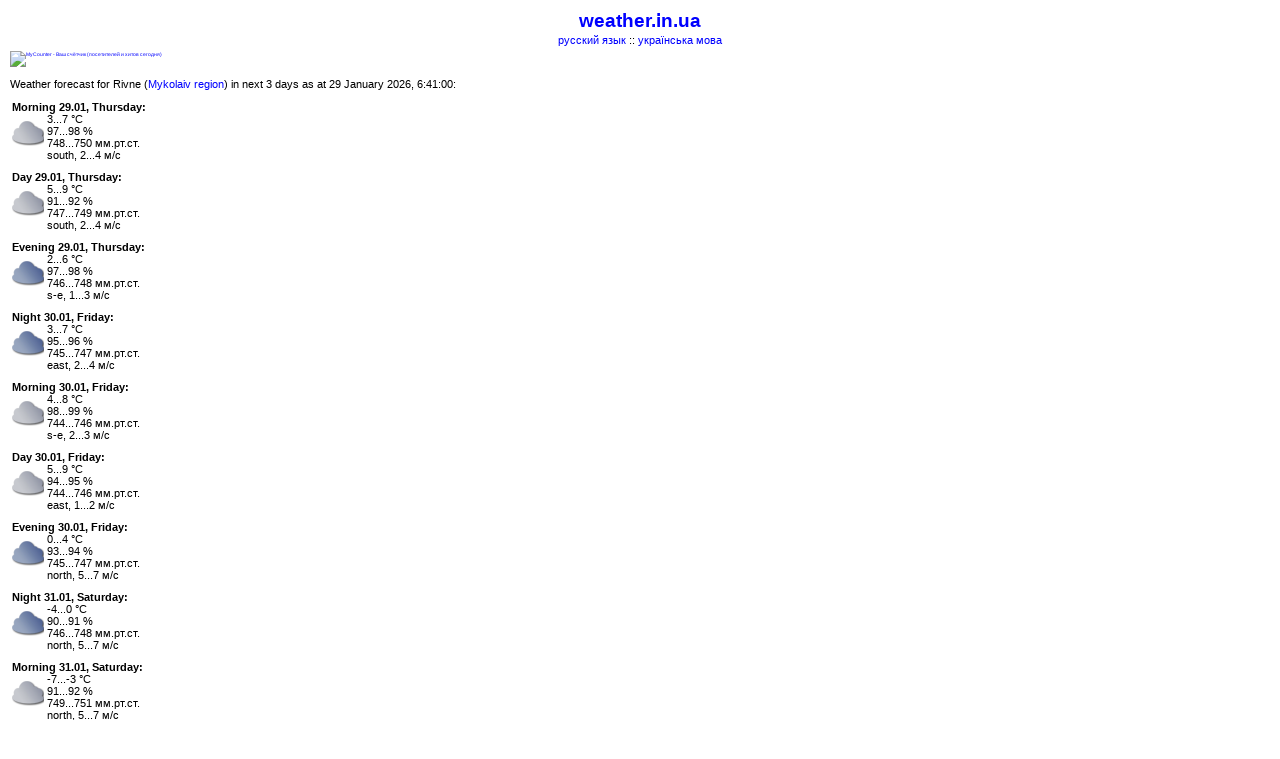

--- FILE ---
content_type: text/html; charset=windows-1251
request_url: https://pda.weather.in.ua/en/nikolaevskaja/22326
body_size: 7434
content:
<!DOCTYPE HTML PUBLIC "-//W3C//DTD HTML 4.01 Transitional//EN" "https://www.w3.org/TR/html4/strict.dtd">
<html>
<head>



<title>weather.in.ua - погода в v. Рівне (Mykolaiv область, Очаківський район) - 3 and 5 days weather forecast in Ukraine</title>
<meta http-equiv="Cache-Control" content="max-age=7200">
<link REL="stylesheet" TYPE="text/css" href="/styles-pda.css">

<style type="text/css">
div.column {
  float: left;
  width: 100%;
}
</style>
</head>
<body>
  <h2><a href="https://pda.weather.in.ua/en/">weather.in.ua</a></h2><center>

<a href="/nikolaevskaja/22326">русский язык</a> :: <a href="//nikolaevskaja/22326">українська мова</a></center>


<p class="right">
<!-- MyCounter v.2.0 -->
<a target="_blank" href="https://mycounter.ua/"><img
src="https://get.mycounter.ua/counter.php?id=11777"
title="MyCounter - Ваш счётчик (посетителей и хитов сегодня)"
alt="MyCounter - Ваш счётчик (посетителей и хитов сегодня)"
width="1" height="1" border="0" /></a>
<!--/ MyCounter -->
<!-- Top100 (Kraken) Counter -->
<script>
    (function (w, d, c) {
    (w[c] = w[c] || []).push(function() {
        var options = {
            project: 1050831,
        };
        try {
            w.top100Counter = new top100(options);
        } catch(e) { }
    });
    var n = d.getElementsByTagName("script")[0],
    s = d.createElement("script"),
    f = function () { n.parentNode.insertBefore(s, n); };
    s.type = "text/javascript";
    s.async = true;
    s.src =
    (d.location.protocol == "https:" ? "https:" : "http:") +
    "//st.top100.ru/top100/top100.js";

    if (w.opera == "[object Opera]") {
    d.addEventListener("DOMContentLoaded", f, false);
} else { f(); }
})(window, document, "_top100q");
</script>
<noscript>
  <img src="//counter.rambler.ru/top100.cnt?pid=1050831" alt="Топ-100" />
</noscript>
<!-- END Top100 (Kraken) Counter -->
</p>

<!-- en --><p>Weather forecast for Rivne (<a href="/en/nikolaevskaja/">Mykolaiv region</a>) in next 3 days as at 29 January 2026,  6:41:00:</p>
<ul class="mobile">
<li><span>Morning 29.01, Thursday:</span>
<div class="mobile"><img src="https://weather.in.ua/images/02d.png" title="overcast, " align="left">
&nbsp;3...7&nbsp;&#176;C<br />
&nbsp;97...98&nbsp;%<br />
&nbsp;748...750&nbsp;мм.рт.ст.<br />
&nbsp;south, 2...4&nbsp;м/с</div>
</li>
<li><span>Day 29.01, Thursday:</span>
<div class="mobile"><img src="https://weather.in.ua/images/02d.png" title="overcast, no precipitation" align="left">
&nbsp;5...9&nbsp;&#176;C<br />
&nbsp;91...92&nbsp;%<br />
&nbsp;747...749&nbsp;мм.рт.ст.<br />
&nbsp;south, 2...4&nbsp;м/с</div>
</li>
<li><span>Evening 29.01, Thursday:</span>
<div class="mobile"><img src="https://weather.in.ua/images/02n.png" title="overcast, no precipitation" align="left">
&nbsp;2...6&nbsp;&#176;C<br />
&nbsp;97...98&nbsp;%<br />
&nbsp;746...748&nbsp;мм.рт.ст.<br />
&nbsp;s-e, 1...3&nbsp;м/с</div>
</li>
<li><span>Night 30.01, Friday:</span>
<div class="mobile"><img src="https://weather.in.ua/images/02n.png" title="overcast, " align="left">
&nbsp;3...7&nbsp;&#176;C<br />
&nbsp;95...96&nbsp;%<br />
&nbsp;745...747&nbsp;мм.рт.ст.<br />
&nbsp;east, 2...4&nbsp;м/с</div>
</li>
<li><span>Morning 30.01, Friday:</span>
<div class="mobile"><img src="https://weather.in.ua/images/02d.png" title="overcast, " align="left">
&nbsp;4...8&nbsp;&#176;C<br />
&nbsp;98...99&nbsp;%<br />
&nbsp;744...746&nbsp;мм.рт.ст.<br />
&nbsp;s-e, 2...3&nbsp;м/с</div>
</li>
<li><span>Day 30.01, Friday:</span>
<div class="mobile"><img src="https://weather.in.ua/images/02d.png" title="overcast, " align="left">
&nbsp;5...9&nbsp;&#176;C<br />
&nbsp;94...95&nbsp;%<br />
&nbsp;744...746&nbsp;мм.рт.ст.<br />
&nbsp;east, 1...2&nbsp;м/с</div>
</li>
<li><span>Evening 30.01, Friday:</span>
<div class="mobile"><img src="https://weather.in.ua/images/02n.png" title="overcast, " align="left">
&nbsp;0...4&nbsp;&#176;C<br />
&nbsp;93...94&nbsp;%<br />
&nbsp;745...747&nbsp;мм.рт.ст.<br />
&nbsp;north, 5...7&nbsp;м/с</div>
</li>
<li><span>Night 31.01, Saturday:</span>
<div class="mobile"><img src="https://weather.in.ua/images/02n.png" title="overcast, " align="left">
&nbsp;-4...0&nbsp;&#176;C<br />
&nbsp;90...91&nbsp;%<br />
&nbsp;746...748&nbsp;мм.рт.ст.<br />
&nbsp;north, 5...7&nbsp;м/с</div>
</li>
<li><span>Morning 31.01, Saturday:</span>
<div class="mobile"><img src="https://weather.in.ua/images/02d.png" title="overcast, " align="left">
&nbsp;-7...-3&nbsp;&#176;C<br />
&nbsp;91...92&nbsp;%<br />
&nbsp;749...751&nbsp;мм.рт.ст.<br />
&nbsp;north, 5...7&nbsp;м/с</div>
</li>
<li><span>Day 31.01, Saturday:</span>
<div class="mobile"><img src="https://weather.in.ua/images/02d.png" title="overcast, " align="left">
&nbsp;-8...-4&nbsp;&#176;C<br />
&nbsp;83...84&nbsp;%<br />
&nbsp;751...753&nbsp;мм.рт.ст.<br />
&nbsp;north, 5...7&nbsp;м/с</div>
</li>
<li><span>Evening 31.01, Saturday:</span>
<div class="mobile"><img src="https://weather.in.ua/images/02n.png" title="overcast, " align="left">
&nbsp;-11...-7&nbsp;&#176;C<br />
&nbsp;82...83&nbsp;%<br />
&nbsp;755...757&nbsp;мм.рт.ст.<br />
&nbsp;north, 5...7&nbsp;м/с</div>
</li>
</ul>
<div class="right"><a href="/en/nikolaevskaja/22326-long">weather forecast for 5 days</a></div>

<!-- en --><div class="info">Information about place:</div>
<div class="field1">
  <div class="p">Name:</div>
  <div class="v">Rivne (Рівне)</div>
</div>
<div class="field1">
  <div class="p">Type:</div>
  <div class="v">village</div>
</div>
<div class="field1">
  <div class="p">Region&nbsp;(oblast):</div>
  <div class="v">Mykolaiv</div>
</div>
<div class="field1">
  <div class="p">District&nbsp;(raion):</div>
  <div class="v">Ochakivs'kyi</div>
</div>
<div class="info"><img src="/images/icons/compass.gif" width="20" height="20" alt="" align="absmiddle"> Geographical values:</div>
<div class="field">
  <div class="p">North latitude</div>
  <div class="v">46&#176;&nbsp;46'</div>
</div>
<div class="field">
  <div class="p">East longitude</div>
  <div class="v">31&#176;&nbsp;34'</div>
</div>
<div class="field">
  <div class="p">Altitude above the sea level:</div>
  <div class="v">24 м</div>
</div>
<div class="info"><img src="/images/icons/00d.gif" width="20" height="20" alt="" align="absmiddle"> Sunrise and sunset:</div>
<div class="field">
  <div class="p">Morning twilight:</div>
  <div class="v">06:49</div>
</div>
<div class="field">
  <div class="p">Sunrise:</div>
  <div class="v">07:27</div>
</div>
<div class="field">
  <div class="p">Sunset:</div>
  <div class="v">16:47</div>
</div>
<div class="field">
  <div class="p">Evening twilight:</div>
  <div class="v">17:25</div>
</div>
<div class="field">
  <div class="p">Length of Day:</div>
  <div class="v">9:20</div>
</div>
<div class="field">
  <div class="p">Yyoung moon:</div>
  <div class="v">18 January</div>
</div>
<div class="field">
  <div class="p">First quarter:</div>
  <div class="v">26 January</div>
</div>
<div class="field">
  <div class="p">Full moon:</div>
  <div class="v"> 2 February</div>
</div>
<div class="field">
  <div class="p">Last quarter:</div>
 <div class="v"> 9 February</div>
</div>


<center>


<br />
<p class="sc"><a href="/en/info.html">Terms of use</a></p>

</center>
</body>
</html>
